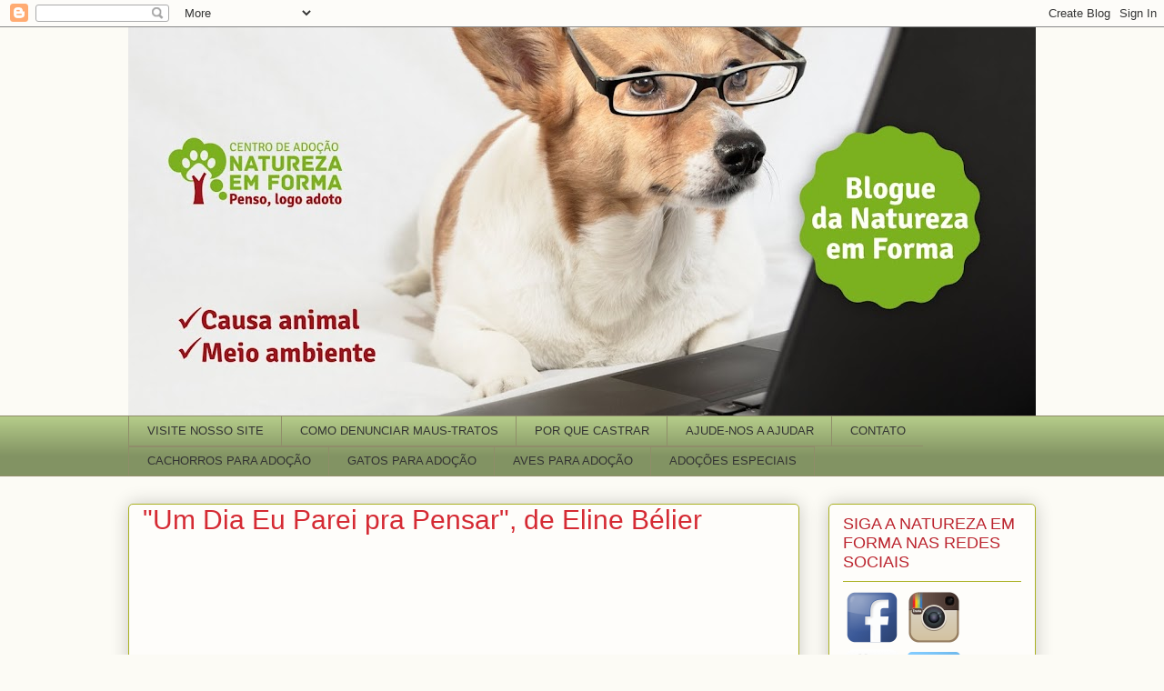

--- FILE ---
content_type: text/html; charset=UTF-8
request_url: http://centrodeadocao.blogspot.com/2017/05/um-dia-eu-parei-pra-pensar-de-eline.html
body_size: 15091
content:
<!DOCTYPE html>
<html class='v2' dir='ltr' lang='pt-BR'>
<head>
<link href='https://www.blogger.com/static/v1/widgets/4128112664-css_bundle_v2.css' rel='stylesheet' type='text/css'/>
<meta content='width=1100' name='viewport'/>
<meta content='text/html; charset=UTF-8' http-equiv='Content-Type'/>
<meta content='blogger' name='generator'/>
<link href='http://centrodeadocao.blogspot.com/favicon.ico' rel='icon' type='image/x-icon'/>
<link href='http://centrodeadocao.blogspot.com/2017/05/um-dia-eu-parei-pra-pensar-de-eline.html' rel='canonical'/>
<link rel="alternate" type="application/atom+xml" title="BLOGUE DA NATUREZA EM FORMA - Atom" href="http://centrodeadocao.blogspot.com/feeds/posts/default" />
<link rel="alternate" type="application/rss+xml" title="BLOGUE DA NATUREZA EM FORMA - RSS" href="http://centrodeadocao.blogspot.com/feeds/posts/default?alt=rss" />
<link rel="service.post" type="application/atom+xml" title="BLOGUE DA NATUREZA EM FORMA - Atom" href="https://www.blogger.com/feeds/6775254530260310383/posts/default" />

<link rel="alternate" type="application/atom+xml" title="BLOGUE DA NATUREZA EM FORMA - Atom" href="http://centrodeadocao.blogspot.com/feeds/8464583811300393169/comments/default" />
<!--Can't find substitution for tag [blog.ieCssRetrofitLinks]-->
<link href='https://i.ytimg.com/vi/WGecHNL-ZEg/0.jpg' rel='image_src'/>
<meta content='http://centrodeadocao.blogspot.com/2017/05/um-dia-eu-parei-pra-pensar-de-eline.html' property='og:url'/>
<meta content='&quot;Um Dia Eu Parei pra Pensar&quot;, de Eline Bélier' property='og:title'/>
<meta content='     Música, interpretação e roteiro: Eline Bélier   Letra: Eline Bélier, Samuel Sarmento e Nirvana Surya   Animação: Leandro Franco        ...' property='og:description'/>
<meta content='https://lh3.googleusercontent.com/blogger_img_proxy/AEn0k_uwojFqHP0yGCpPiQrLKmZ4ozUktAbzhhNLGf48T-6TBdvSJ2ilEIdcpu8uqxDq7ROYpz-AUZdEwuGCY3pORNHX1tpFNxDyD3aVvo4=w1200-h630-n-k-no-nu' property='og:image'/>
<title>BLOGUE DA NATUREZA EM FORMA: "Um Dia Eu Parei pra Pensar", de Eline Bélier</title>
<style id='page-skin-1' type='text/css'><!--
/*
-----------------------------------------------
Blogger Template Style
Name:     Awesome Inc.
Designer: Tina Chen
URL:      tinachen.org
----------------------------------------------- */
/* Content
----------------------------------------------- */
body {
font: normal normal 16px Arial, Tahoma, Helvetica, FreeSans, sans-serif;
color: #4f5f35;
background: #fcfbf5 none repeat scroll top left;
}
html body .content-outer {
min-width: 0;
max-width: 100%;
width: 100%;
}
a:link {
text-decoration: none;
color: #d52a33;
}
a:visited {
text-decoration: none;
color: #7d181e;
}
a:hover {
text-decoration: underline;
color: #d52a33;
}
.body-fauxcolumn-outer .cap-top {
position: absolute;
z-index: 1;
height: 276px;
width: 100%;
background: transparent none repeat-x scroll top left;
_background-image: none;
}
/* Columns
----------------------------------------------- */
.content-inner {
padding: 0;
}
.header-inner .section {
margin: 0 16px;
}
.tabs-inner .section {
margin: 0 16px;
}
.main-inner {
padding-top: 30px;
}
.main-inner .column-center-inner,
.main-inner .column-left-inner,
.main-inner .column-right-inner {
padding: 0 5px;
}
*+html body .main-inner .column-center-inner {
margin-top: -30px;
}
#layout .main-inner .column-center-inner {
margin-top: 0;
}
/* Header
----------------------------------------------- */
.header-outer {
margin: 0 0 0 0;
background: transparent none repeat scroll 0 0;
}
.Header h1 {
font: normal bold 70px Verdana, Geneva, sans-serif;
color: #191919;
text-shadow: 0 0 -1px #000000;
}
.Header h1 a {
color: #191919;
}
.Header .description {
font: normal normal 20px Georgia, Utopia, 'Palatino Linotype', Palatino, serif;
color: #908d6a;
}
.header-inner .Header .titlewrapper,
.header-inner .Header .descriptionwrapper {
padding-left: 0;
padding-right: 0;
margin-bottom: 0;
}
.header-inner .Header .titlewrapper {
padding-top: 22px;
}
/* Tabs
----------------------------------------------- */
.tabs-outer {
overflow: hidden;
position: relative;
background: #b3ca88 url(//www.blogblog.com/1kt/awesomeinc/tabs_gradient_light.png) repeat scroll 0 0;
}
#layout .tabs-outer {
overflow: visible;
}
.tabs-cap-top, .tabs-cap-bottom {
position: absolute;
width: 100%;
border-top: 1px solid #908d6a;
}
.tabs-cap-bottom {
bottom: 0;
}
.tabs-inner .widget li a {
display: inline-block;
margin: 0;
padding: .6em 1.5em;
font: normal normal 13px Arial, Tahoma, Helvetica, FreeSans, sans-serif;
color: #333333;
border-top: 1px solid #908d6a;
border-bottom: 1px solid #908d6a;
border-left: 1px solid #908d6a;
height: 16px;
line-height: 16px;
}
.tabs-inner .widget li:last-child a {
border-right: 1px solid #908d6a;
}
.tabs-inner .widget li.selected a, .tabs-inner .widget li a:hover {
background: #63704b url(//www.blogblog.com/1kt/awesomeinc/tabs_gradient_light.png) repeat-x scroll 0 -100px;
color: #ffffff;
}
/* Headings
----------------------------------------------- */
h2 {
font: normal normal 18px Impact, sans-serif;
color: #bb232d;
}
/* Widgets
----------------------------------------------- */
.main-inner .section {
margin: 0 27px;
padding: 0;
}
.main-inner .column-left-outer,
.main-inner .column-right-outer {
margin-top: 0;
}
#layout .main-inner .column-left-outer,
#layout .main-inner .column-right-outer {
margin-top: 0;
}
.main-inner .column-left-inner,
.main-inner .column-right-inner {
background: transparent none repeat 0 0;
-moz-box-shadow: 0 0 0 rgba(0, 0, 0, .2);
-webkit-box-shadow: 0 0 0 rgba(0, 0, 0, .2);
-goog-ms-box-shadow: 0 0 0 rgba(0, 0, 0, .2);
box-shadow: 0 0 0 rgba(0, 0, 0, .2);
-moz-border-radius: 5px;
-webkit-border-radius: 5px;
-goog-ms-border-radius: 5px;
border-radius: 5px;
}
#layout .main-inner .column-left-inner,
#layout .main-inner .column-right-inner {
margin-top: 0;
}
.sidebar .widget {
font: normal normal 14px Arial, Tahoma, Helvetica, FreeSans, sans-serif;
color: #4f5f35;
}
.sidebar .widget a:link {
color: #d52a33;
}
.sidebar .widget a:visited {
color: #7d181e;
}
.sidebar .widget a:hover {
color: #d52a33;
}
.sidebar .widget h2 {
text-shadow: 0 0 -1px #000000;
}
.main-inner .widget {
background-color: #fefdfa;
border: 1px solid #aab123;
padding: 0 15px 15px;
margin: 20px -16px;
-moz-box-shadow: 0 0 20px rgba(0, 0, 0, .2);
-webkit-box-shadow: 0 0 20px rgba(0, 0, 0, .2);
-goog-ms-box-shadow: 0 0 20px rgba(0, 0, 0, .2);
box-shadow: 0 0 20px rgba(0, 0, 0, .2);
-moz-border-radius: 5px;
-webkit-border-radius: 5px;
-goog-ms-border-radius: 5px;
border-radius: 5px;
}
.main-inner .widget h2 {
margin: 0 -0;
padding: .6em 0 .5em;
border-bottom: 1px solid transparent;
}
.footer-inner .widget h2 {
padding: 0 0 .4em;
border-bottom: 1px solid transparent;
}
.main-inner .widget h2 + div, .footer-inner .widget h2 + div {
border-top: 1px solid #aab123;
padding-top: 8px;
}
.main-inner .widget .widget-content {
margin: 0 -0;
padding: 7px 0 0;
}
.main-inner .widget ul, .main-inner .widget #ArchiveList ul.flat {
margin: -8px -15px 0;
padding: 0;
list-style: none;
}
.main-inner .widget #ArchiveList {
margin: -8px 0 0;
}
.main-inner .widget ul li, .main-inner .widget #ArchiveList ul.flat li {
padding: .5em 15px;
text-indent: 0;
color: #666666;
border-top: 0 solid #aab123;
border-bottom: 1px solid transparent;
}
.main-inner .widget #ArchiveList ul li {
padding-top: .25em;
padding-bottom: .25em;
}
.main-inner .widget ul li:first-child, .main-inner .widget #ArchiveList ul.flat li:first-child {
border-top: none;
}
.main-inner .widget ul li:last-child, .main-inner .widget #ArchiveList ul.flat li:last-child {
border-bottom: none;
}
.post-body {
position: relative;
}
.main-inner .widget .post-body ul {
padding: 0 2.5em;
margin: .5em 0;
list-style: disc;
}
.main-inner .widget .post-body ul li {
padding: 0.25em 0;
margin-bottom: .25em;
color: #4f5f35;
border: none;
}
.footer-inner .widget ul {
padding: 0;
list-style: none;
}
.widget .zippy {
color: #666666;
}
/* Posts
----------------------------------------------- */
body .main-inner .Blog {
padding: 0;
margin-bottom: 1em;
background-color: transparent;
border: none;
-moz-box-shadow: 0 0 0 rgba(0, 0, 0, 0);
-webkit-box-shadow: 0 0 0 rgba(0, 0, 0, 0);
-goog-ms-box-shadow: 0 0 0 rgba(0, 0, 0, 0);
box-shadow: 0 0 0 rgba(0, 0, 0, 0);
}
.main-inner .section:last-child .Blog:last-child {
padding: 0;
margin-bottom: 1em;
}
.main-inner .widget h2.date-header {
margin: 0 -15px 1px;
padding: 0 0 0 0;
font: normal normal 13px Arial, Tahoma, Helvetica, FreeSans, sans-serif;
color: #908d6a;
background: transparent none no-repeat scroll top left;
border-top: 0 solid #aab123;
border-bottom: 1px solid transparent;
-moz-border-radius-topleft: 0;
-moz-border-radius-topright: 0;
-webkit-border-top-left-radius: 0;
-webkit-border-top-right-radius: 0;
border-top-left-radius: 0;
border-top-right-radius: 0;
position: static;
bottom: 100%;
right: 15px;
text-shadow: 0 0 -1px #000000;
}
.main-inner .widget h2.date-header span {
font: normal normal 13px Arial, Tahoma, Helvetica, FreeSans, sans-serif;
display: block;
padding: .5em 15px;
border-left: 0 solid #aab123;
border-right: 0 solid #aab123;
}
.date-outer {
position: relative;
margin: 30px 0 20px;
padding: 0 15px;
background-color: #fefdfa;
border: 1px solid #aab123;
-moz-box-shadow: 0 0 20px rgba(0, 0, 0, .2);
-webkit-box-shadow: 0 0 20px rgba(0, 0, 0, .2);
-goog-ms-box-shadow: 0 0 20px rgba(0, 0, 0, .2);
box-shadow: 0 0 20px rgba(0, 0, 0, .2);
-moz-border-radius: 5px;
-webkit-border-radius: 5px;
-goog-ms-border-radius: 5px;
border-radius: 5px;
}
.date-outer:first-child {
margin-top: 0;
}
.date-outer:last-child {
margin-bottom: 20px;
-moz-border-radius-bottomleft: 5px;
-moz-border-radius-bottomright: 5px;
-webkit-border-bottom-left-radius: 5px;
-webkit-border-bottom-right-radius: 5px;
-goog-ms-border-bottom-left-radius: 5px;
-goog-ms-border-bottom-right-radius: 5px;
border-bottom-left-radius: 5px;
border-bottom-right-radius: 5px;
}
.date-posts {
margin: 0 -0;
padding: 0 0;
clear: both;
}
.post-outer, .inline-ad {
border-top: 1px solid #aab123;
margin: 0 -0;
padding: 15px 0;
}
.post-outer {
padding-bottom: 10px;
}
.post-outer:first-child {
padding-top: 0;
border-top: none;
}
.post-outer:last-child, .inline-ad:last-child {
border-bottom: none;
}
.post-body {
position: relative;
}
.post-body img {
padding: 8px;
background: transparent;
border: 1px solid #8bb23f;
-moz-box-shadow: 0 0 20px rgba(0, 0, 0, .2);
-webkit-box-shadow: 0 0 20px rgba(0, 0, 0, .2);
box-shadow: 0 0 20px rgba(0, 0, 0, .2);
-moz-border-radius: 5px;
-webkit-border-radius: 5px;
border-radius: 5px;
}
h3.post-title, h4 {
font: normal normal 30px Impact, sans-serif;
color: #d52a33;
}
h3.post-title a {
font: normal normal 30px Impact, sans-serif;
color: #d52a33;
}
h3.post-title a:hover {
color: #d52a33;
text-decoration: underline;
}
.post-header {
margin: 0 0 1em;
}
.post-body {
line-height: 1.4;
}
.post-outer h2 {
color: #4f5f35;
}
.post-footer {
margin: 1.5em 0 0;
}
#blog-pager {
padding: 15px;
font-size: 120%;
background-color: #fefdfa;
border: 1px solid #aab123;
-moz-box-shadow: 0 0 20px rgba(0, 0, 0, .2);
-webkit-box-shadow: 0 0 20px rgba(0, 0, 0, .2);
-goog-ms-box-shadow: 0 0 20px rgba(0, 0, 0, .2);
box-shadow: 0 0 20px rgba(0, 0, 0, .2);
-moz-border-radius: 5px;
-webkit-border-radius: 5px;
-goog-ms-border-radius: 5px;
border-radius: 5px;
-moz-border-radius-topleft: 5px;
-moz-border-radius-topright: 5px;
-webkit-border-top-left-radius: 5px;
-webkit-border-top-right-radius: 5px;
-goog-ms-border-top-left-radius: 5px;
-goog-ms-border-top-right-radius: 5px;
border-top-left-radius: 5px;
border-top-right-radius-topright: 5px;
margin-top: 1em;
}
.blog-feeds, .post-feeds {
margin: 1em 0;
text-align: center;
color: #4f5f35;
}
.blog-feeds a, .post-feeds a {
color: #d52a33;
}
.blog-feeds a:visited, .post-feeds a:visited {
color: #7d181e;
}
.blog-feeds a:hover, .post-feeds a:hover {
color: #d52a33;
}
.post-outer .comments {
margin-top: 2em;
}
/* Comments
----------------------------------------------- */
.comments .comments-content .icon.blog-author {
background-repeat: no-repeat;
background-image: url([data-uri]);
}
.comments .comments-content .loadmore a {
border-top: 1px solid #908d6a;
border-bottom: 1px solid #908d6a;
}
.comments .continue {
border-top: 2px solid #908d6a;
}
/* Footer
----------------------------------------------- */
.footer-outer {
margin: -20px 0 -1px;
padding: 20px 0 0;
color: #4f5f35;
overflow: hidden;
}
.footer-fauxborder-left {
border-top: 1px solid #aab123;
background: #fefdfa none repeat scroll 0 0;
-moz-box-shadow: 0 0 20px rgba(0, 0, 0, .2);
-webkit-box-shadow: 0 0 20px rgba(0, 0, 0, .2);
-goog-ms-box-shadow: 0 0 20px rgba(0, 0, 0, .2);
box-shadow: 0 0 20px rgba(0, 0, 0, .2);
margin: 0 -20px;
}
/* Mobile
----------------------------------------------- */
body.mobile {
background-size: auto;
}
.mobile .body-fauxcolumn-outer {
background: transparent none repeat scroll top left;
}
*+html body.mobile .main-inner .column-center-inner {
margin-top: 0;
}
.mobile .main-inner .widget {
padding: 0 0 15px;
}
.mobile .main-inner .widget h2 + div,
.mobile .footer-inner .widget h2 + div {
border-top: none;
padding-top: 0;
}
.mobile .footer-inner .widget h2 {
padding: 0.5em 0;
border-bottom: none;
}
.mobile .main-inner .widget .widget-content {
margin: 0;
padding: 7px 0 0;
}
.mobile .main-inner .widget ul,
.mobile .main-inner .widget #ArchiveList ul.flat {
margin: 0 -15px 0;
}
.mobile .main-inner .widget h2.date-header {
right: 0;
}
.mobile .date-header span {
padding: 0.4em 0;
}
.mobile .date-outer:first-child {
margin-bottom: 0;
border: 1px solid #aab123;
-moz-border-radius-topleft: 5px;
-moz-border-radius-topright: 5px;
-webkit-border-top-left-radius: 5px;
-webkit-border-top-right-radius: 5px;
-goog-ms-border-top-left-radius: 5px;
-goog-ms-border-top-right-radius: 5px;
border-top-left-radius: 5px;
border-top-right-radius: 5px;
}
.mobile .date-outer {
border-color: #aab123;
border-width: 0 1px 1px;
}
.mobile .date-outer:last-child {
margin-bottom: 0;
}
.mobile .main-inner {
padding: 0;
}
.mobile .header-inner .section {
margin: 0;
}
.mobile .post-outer, .mobile .inline-ad {
padding: 5px 0;
}
.mobile .tabs-inner .section {
margin: 0 10px;
}
.mobile .main-inner .widget h2 {
margin: 0;
padding: 0;
}
.mobile .main-inner .widget h2.date-header span {
padding: 0;
}
.mobile .main-inner .widget .widget-content {
margin: 0;
padding: 7px 0 0;
}
.mobile #blog-pager {
border: 1px solid transparent;
background: #fefdfa none repeat scroll 0 0;
}
.mobile .main-inner .column-left-inner,
.mobile .main-inner .column-right-inner {
background: transparent none repeat 0 0;
-moz-box-shadow: none;
-webkit-box-shadow: none;
-goog-ms-box-shadow: none;
box-shadow: none;
}
.mobile .date-posts {
margin: 0;
padding: 0;
}
.mobile .footer-fauxborder-left {
margin: 0;
border-top: inherit;
}
.mobile .main-inner .section:last-child .Blog:last-child {
margin-bottom: 0;
}
.mobile-index-contents {
color: #4f5f35;
}
.mobile .mobile-link-button {
background: #d52a33 url(//www.blogblog.com/1kt/awesomeinc/tabs_gradient_light.png) repeat scroll 0 0;
}
.mobile-link-button a:link, .mobile-link-button a:visited {
color: #ffffff;
}
.mobile .tabs-inner .PageList .widget-content {
background: transparent;
border-top: 1px solid;
border-color: #908d6a;
color: #333333;
}
.mobile .tabs-inner .PageList .widget-content .pagelist-arrow {
border-left: 1px solid #908d6a;
}

--></style>
<style id='template-skin-1' type='text/css'><!--
body {
min-width: 1030px;
}
.content-outer, .content-fauxcolumn-outer, .region-inner {
min-width: 1030px;
max-width: 1030px;
_width: 1030px;
}
.main-inner .columns {
padding-left: 0px;
padding-right: 260px;
}
.main-inner .fauxcolumn-center-outer {
left: 0px;
right: 260px;
/* IE6 does not respect left and right together */
_width: expression(this.parentNode.offsetWidth -
parseInt("0px") -
parseInt("260px") + 'px');
}
.main-inner .fauxcolumn-left-outer {
width: 0px;
}
.main-inner .fauxcolumn-right-outer {
width: 260px;
}
.main-inner .column-left-outer {
width: 0px;
right: 100%;
margin-left: -0px;
}
.main-inner .column-right-outer {
width: 260px;
margin-right: -260px;
}
#layout {
min-width: 0;
}
#layout .content-outer {
min-width: 0;
width: 800px;
}
#layout .region-inner {
min-width: 0;
width: auto;
}
body#layout div.add_widget {
padding: 8px;
}
body#layout div.add_widget a {
margin-left: 32px;
}
--></style>
<link href='https://www.blogger.com/dyn-css/authorization.css?targetBlogID=6775254530260310383&amp;zx=70fda4ff-f46a-4f79-8bb4-0da4a1577b98' media='none' onload='if(media!=&#39;all&#39;)media=&#39;all&#39;' rel='stylesheet'/><noscript><link href='https://www.blogger.com/dyn-css/authorization.css?targetBlogID=6775254530260310383&amp;zx=70fda4ff-f46a-4f79-8bb4-0da4a1577b98' rel='stylesheet'/></noscript>
<meta name='google-adsense-platform-account' content='ca-host-pub-1556223355139109'/>
<meta name='google-adsense-platform-domain' content='blogspot.com'/>

</head>
<body class='loading variant-renewable'>
<div class='navbar section' id='navbar' name='Navbar'><div class='widget Navbar' data-version='1' id='Navbar1'><script type="text/javascript">
    function setAttributeOnload(object, attribute, val) {
      if(window.addEventListener) {
        window.addEventListener('load',
          function(){ object[attribute] = val; }, false);
      } else {
        window.attachEvent('onload', function(){ object[attribute] = val; });
      }
    }
  </script>
<div id="navbar-iframe-container"></div>
<script type="text/javascript" src="https://apis.google.com/js/platform.js"></script>
<script type="text/javascript">
      gapi.load("gapi.iframes:gapi.iframes.style.bubble", function() {
        if (gapi.iframes && gapi.iframes.getContext) {
          gapi.iframes.getContext().openChild({
              url: 'https://www.blogger.com/navbar/6775254530260310383?po\x3d8464583811300393169\x26origin\x3dhttp://centrodeadocao.blogspot.com',
              where: document.getElementById("navbar-iframe-container"),
              id: "navbar-iframe"
          });
        }
      });
    </script><script type="text/javascript">
(function() {
var script = document.createElement('script');
script.type = 'text/javascript';
script.src = '//pagead2.googlesyndication.com/pagead/js/google_top_exp.js';
var head = document.getElementsByTagName('head')[0];
if (head) {
head.appendChild(script);
}})();
</script>
</div></div>
<div class='body-fauxcolumns'>
<div class='fauxcolumn-outer body-fauxcolumn-outer'>
<div class='cap-top'>
<div class='cap-left'></div>
<div class='cap-right'></div>
</div>
<div class='fauxborder-left'>
<div class='fauxborder-right'></div>
<div class='fauxcolumn-inner'>
</div>
</div>
<div class='cap-bottom'>
<div class='cap-left'></div>
<div class='cap-right'></div>
</div>
</div>
</div>
<div class='content'>
<div class='content-fauxcolumns'>
<div class='fauxcolumn-outer content-fauxcolumn-outer'>
<div class='cap-top'>
<div class='cap-left'></div>
<div class='cap-right'></div>
</div>
<div class='fauxborder-left'>
<div class='fauxborder-right'></div>
<div class='fauxcolumn-inner'>
</div>
</div>
<div class='cap-bottom'>
<div class='cap-left'></div>
<div class='cap-right'></div>
</div>
</div>
</div>
<div class='content-outer'>
<div class='content-cap-top cap-top'>
<div class='cap-left'></div>
<div class='cap-right'></div>
</div>
<div class='fauxborder-left content-fauxborder-left'>
<div class='fauxborder-right content-fauxborder-right'></div>
<div class='content-inner'>
<header>
<div class='header-outer'>
<div class='header-cap-top cap-top'>
<div class='cap-left'></div>
<div class='cap-right'></div>
</div>
<div class='fauxborder-left header-fauxborder-left'>
<div class='fauxborder-right header-fauxborder-right'></div>
<div class='region-inner header-inner'>
<div class='header section' id='header' name='Cabeçalho'><div class='widget Header' data-version='1' id='Header1'>
<div id='header-inner'>
<a href='http://centrodeadocao.blogspot.com/' style='display: block'>
<img alt='BLOGUE DA NATUREZA EM FORMA' height='427px; ' id='Header1_headerimg' src='https://blogger.googleusercontent.com/img/b/R29vZ2xl/AVvXsEj-Jk5TSnX2iJtHqqLnjqqPj1qClFZwjAbupZxA0toePHZuaBX6EEPqFRLbptZbwvni3TdMV6AQKjhcvuxoj6u-YUSDLS9V2phTt8Ed1W9PobbYT4-dASFVhHz1wFxaFu_qXRItz0jPU9s/s998/BANNER-BLOG+%25281%2529.jpg' style='display: block' width='998px; '/>
</a>
</div>
</div></div>
</div>
</div>
<div class='header-cap-bottom cap-bottom'>
<div class='cap-left'></div>
<div class='cap-right'></div>
</div>
</div>
</header>
<div class='tabs-outer'>
<div class='tabs-cap-top cap-top'>
<div class='cap-left'></div>
<div class='cap-right'></div>
</div>
<div class='fauxborder-left tabs-fauxborder-left'>
<div class='fauxborder-right tabs-fauxborder-right'></div>
<div class='region-inner tabs-inner'>
<div class='tabs section' id='crosscol' name='Entre colunas'><div class='widget LinkList' data-version='1' id='LinkList1'>
<div class='widget-content'>
<ul>
<li><a href='http://www.naturezaemforma.org.br/'>VISITE NOSSO SITE</a></li>
<li><a href='http://naturezaemforma.org.br/dicas-e-orientacoes/maus-tratos/'>COMO DENUNCIAR MAUS-TRATOS</a></li>
<li><a href='http://naturezaemforma.org.br/dicas-e-orientacoes/castracao-por-que/'>POR QUE CASTRAR</a></li>
<li><a href='http://naturezaemforma.org.br/como-ajudar/'>AJUDE-NOS A AJUDAR</a></li>
<li><a href='http://naturezaemforma.org.br/contato/'>CONTATO</a></li>
<li><a href='http://naturezaemforma.org.br/animais-para-adocao/'>CACHORROS PARA ADOÇÃO</a></li>
<li><a href='http://naturezaemforma.org.br/gatos-e-gatas-para-adocao-2/'>GATOS PARA ADOÇÃO</a></li>
<li><a href='http://naturezaemforma.org.br/aves-para-adocao/'>AVES PARA ADOÇÃO</a></li>
<li><a href='http://naturezaemforma.org.br/adocoes-especiais-felinos-com-felv/'>ADOÇÕES ESPECIAIS</a></li>
</ul>
<div class='clear'></div>
</div>
</div></div>
<div class='tabs no-items section' id='crosscol-overflow' name='Cross-Column 2'></div>
</div>
</div>
<div class='tabs-cap-bottom cap-bottom'>
<div class='cap-left'></div>
<div class='cap-right'></div>
</div>
</div>
<div class='main-outer'>
<div class='main-cap-top cap-top'>
<div class='cap-left'></div>
<div class='cap-right'></div>
</div>
<div class='fauxborder-left main-fauxborder-left'>
<div class='fauxborder-right main-fauxborder-right'></div>
<div class='region-inner main-inner'>
<div class='columns fauxcolumns'>
<div class='fauxcolumn-outer fauxcolumn-center-outer'>
<div class='cap-top'>
<div class='cap-left'></div>
<div class='cap-right'></div>
</div>
<div class='fauxborder-left'>
<div class='fauxborder-right'></div>
<div class='fauxcolumn-inner'>
</div>
</div>
<div class='cap-bottom'>
<div class='cap-left'></div>
<div class='cap-right'></div>
</div>
</div>
<div class='fauxcolumn-outer fauxcolumn-left-outer'>
<div class='cap-top'>
<div class='cap-left'></div>
<div class='cap-right'></div>
</div>
<div class='fauxborder-left'>
<div class='fauxborder-right'></div>
<div class='fauxcolumn-inner'>
</div>
</div>
<div class='cap-bottom'>
<div class='cap-left'></div>
<div class='cap-right'></div>
</div>
</div>
<div class='fauxcolumn-outer fauxcolumn-right-outer'>
<div class='cap-top'>
<div class='cap-left'></div>
<div class='cap-right'></div>
</div>
<div class='fauxborder-left'>
<div class='fauxborder-right'></div>
<div class='fauxcolumn-inner'>
</div>
</div>
<div class='cap-bottom'>
<div class='cap-left'></div>
<div class='cap-right'></div>
</div>
</div>
<!-- corrects IE6 width calculation -->
<div class='columns-inner'>
<div class='column-center-outer'>
<div class='column-center-inner'>
<div class='main section' id='main' name='Principal'><div class='widget Blog' data-version='1' id='Blog1'>
<div class='blog-posts hfeed'>

          <div class="date-outer">
        

          <div class="date-posts">
        
<div class='post-outer'>
<div class='post hentry uncustomized-post-template' itemprop='blogPost' itemscope='itemscope' itemtype='http://schema.org/BlogPosting'>
<meta content='https://i.ytimg.com/vi/WGecHNL-ZEg/0.jpg' itemprop='image_url'/>
<meta content='6775254530260310383' itemprop='blogId'/>
<meta content='8464583811300393169' itemprop='postId'/>
<a name='8464583811300393169'></a>
<h3 class='post-title entry-title' itemprop='name'>
"Um Dia Eu Parei pra Pensar", de Eline Bélier
</h3>
<div class='post-header'>
<div class='post-header-line-1'></div>
</div>
<div class='post-body entry-content' id='post-body-8464583811300393169' itemprop='description articleBody'>
<div class="separator" style="clear: both; text-align: center;">
<iframe width="320" height="266" class="YOUTUBE-iframe-video" data-thumbnail-src="https://i.ytimg.com/vi/WGecHNL-ZEg/0.jpg" src="https://www.youtube.com/embed/WGecHNL-ZEg?feature=player_embedded" frameborder="0" allowfullscreen></iframe></div>
<div style="text-align: justify;">
<span style="font-family: inherit; font-size: large;"><br /></span></div>
<div style="text-align: justify;">
<span style="font-family: inherit; font-size: large;">Música, interpretação e roteiro: <b><a href="https://www.facebook.com/elinebelier" target="_blank"><span style="color: blue;">Eline Bélier</span></a></b></span></div>
<span style="font-size: large;"><div style="font-family: inherit; text-align: justify;">
<span style="font-family: inherit;">Letra: Eline Bélier, Samuel Sarmento e Nirvana Surya</span></div>
<div style="font-family: inherit; text-align: justify;">
<span style="font-family: inherit;">Animação: Leandro Franco&nbsp;</span></div>
<span style="font-family: inherit;"><div style="text-align: justify;">
<br /></div>
</span></span><div style="text-align: justify;">
<span style="font-family: inherit; font-size: large;"><br /></span></div>
<div style="text-align: justify;">
<span style="font-family: inherit; font-size: large;">Um dia eu parei pra pensar</span></div>
<span style="font-size: large;"><div style="font-family: inherit; text-align: justify;">
<span style="font-family: inherit;">Tem muita coisa errada no ar</span></div>
<div style="font-family: inherit; text-align: justify;">
<span style="font-family: inherit;">O que é que me dão pra comer?</span></div>
<div style="font-family: inherit; text-align: justify;">
<span style="font-family: inherit;">Pra que tanto sangue em nosso viver?</span></div>
<div style="text-align: justify;">
<br /></div>
<span style="font-family: inherit;"><div style="text-align: justify;">
<span style="font-family: inherit;">Fizeram a gente acreditar</span></div>
</span><span style="font-family: inherit;"><div style="text-align: justify;">
<span style="font-family: inherit;">Que o homem pode tudo usurpar</span></div>
</span><span style="font-family: inherit;"><div style="text-align: justify;">
<span style="font-family: inherit;">Que a vida só a "nós" se refere</span></div>
</span><span style="font-family: inherit;"><div style="text-align: justify;">
<span style="font-family: inherit;">E nesse "nós" só cabem humanos</span></div>
</span><div style="text-align: justify;">
<br /></div>
<span style="font-family: inherit;"><div style="text-align: justify;">
<span style="font-family: inherit;">Será que os bichos são "produtos" nascidos</span></div>
</span><span style="font-family: inherit;"><div style="text-align: justify;">
<span style="font-family: inherit;">Apenas para serem trazidos</span></div>
</span><span style="font-family: inherit;"><div style="text-align: justify;">
<span style="font-family: inherit;">Aos magarefes para serem abatidos</span></div>
</span><span style="font-family: inherit;"><div style="text-align: justify;">
<span style="font-family: inherit;">Para suprir nossos gostos pervertidos</span></div>
</span><div style="text-align: justify;">
<br /></div>
<span style="font-family: inherit;"><div style="text-align: justify;">
<span style="font-family: inherit;">A carne, a tripa, o couro e o leite</span></div>
</span><span style="font-family: inherit;"><div style="text-align: justify;">
<span style="font-family: inherit;">Cadeia de pavoroso deleite</span></div>
</span><span style="font-family: inherit;"><div style="text-align: justify;">
<span style="font-family: inherit;">A morte serve mesmo de enfeite</span></div>
</span><span style="font-family: inherit;"><div style="text-align: justify;">
<span style="font-family: inherit;">E o sangue do inocente jorrando sem parar</span></div>
</span><div style="text-align: justify;">
<br /></div>
<span style="font-family: inherit;"><div style="text-align: justify;">
<span style="font-family: inherit;">Refrão</span></div>
<div style="text-align: justify;">
<span style="font-family: inherit;"><br /></span></div>
</span><span style="font-family: inherit;"><div style="text-align: justify;">
<span style="font-family: inherit;">Somos racionais, feitos pra pensar</span></div>
</span><span style="font-family: inherit;"><div style="text-align: justify;">
<span style="font-family: inherit;">E quem pensa ama, escolhe não matar</span></div>
</span><span style="font-family: inherit;"><div style="text-align: justify;">
<span style="font-family: inherit;">Os animais merecem o seu amor também</span></div>
</span><span style="font-family: inherit;"><div style="text-align: justify;">
<span style="font-family: inherit;">Ame plenamente, sem excluir ninguém</span></div>
</span><div style="text-align: justify;">
<br /></div>
<span style="font-family: inherit;"><div style="text-align: justify;">
<span style="font-family: inherit;">Alguém então me disse uma vez</span></div>
</span><span style="font-family: inherit;"><div style="text-align: justify;">
<span style="font-family: inherit;">"Mas não sou eu quem mata a rês</span></div>
</span><span style="font-family: inherit;"><div style="text-align: justify;">
<span style="font-family: inherit;">Eu sou apenas um freguês</span></div>
</span><span style="font-family: inherit;"><div style="text-align: justify;">
<span style="font-family: inherit;">Não tenho coragem, não sei quem fez"</span></div>
</span><div style="text-align: justify;">
<br /></div>
<span style="font-family: inherit;"><div style="text-align: justify;">
<span style="font-family: inherit;">Quem fala assim não percebe, não vê</span></div>
</span><span style="font-family: inherit;"><div style="text-align: justify;">
<span style="font-family: inherit;">Que passou procuração pra alguém fazer</span></div>
</span><span style="font-family: inherit;"><div style="text-align: justify;">
<span style="font-family: inherit;">O que ele mesmo sabe ser crime</span></div>
</span><span style="font-family: inherit;"><div style="text-align: justify;">
<span style="font-family: inherit;">Mandou matar pra comer</span></div>
</span><div style="text-align: justify;">
<br /></div>
<span style="font-family: inherit;"><div style="text-align: justify;">
<span style="font-family: inherit;">Enquanto não quebrarmos a corrente</span></div>
</span><span style="font-family: inherit;"><div style="text-align: justify;">
<span style="font-family: inherit;">Não há bela paisagem à frente</span></div>
</span><span style="font-family: inherit;"><div style="text-align: justify;">
<span style="font-family: inherit;">A vida que criamos desmente</span></div>
</span><span style="font-family: inherit;"><div style="text-align: justify;">
<span style="font-family: inherit;">O que nos incutem na mente</span></div>
</span><div style="text-align: justify;">
<br /></div>
<span style="font-family: inherit;"><div style="text-align: justify;">
<span style="font-family: inherit;">Refrão</span></div>
</span><div style="text-align: justify;">
<br /></div>
<span style="font-family: inherit;"><div style="text-align: justify;">
<span style="font-family: inherit;">Há tanta vida nos campos, sementes</span></div>
</span><span style="font-family: inherit;"><div style="text-align: justify;">
<span style="font-family: inherit;">Que darão frutos surpreendentes</span></div>
</span><span style="font-family: inherit;"><div style="text-align: justify;">
<span style="font-family: inherit;">De amor a todos os semoventes</span></div>
</span><span style="font-family: inherit;"><div style="text-align: justify;">
<span style="font-family: inherit;">Os bichos são seres sencientes</span></div>
</span><div style="text-align: justify;">
<br /></div>
<span style="font-family: inherit;"><div style="text-align: justify;">
<span style="font-family: inherit;">A vida é energia, uma só</span></div>
</span><span style="font-family: inherit;"><div style="text-align: justify;">
<span style="font-family: inherit;">Não deixe a sua luz se apagar</span></div>
</span><span style="font-family: inherit;"><div style="text-align: justify;">
<span style="font-family: inherit;">Se você diz que ama e tem dó</span></div>
</span><span style="font-family: inherit;"><div style="text-align: justify;">
<span style="font-family: inherit;">Precisa do que mais pra mudar?</span></div>
</span><div style="text-align: justify;">
<br /></div>
<div style="text-align: justify;">
<span style="font-family: inherit;">Refrão</span></div>
</span>
<div style='clear: both;'></div>
</div>
<div class='post-footer'>
<div class='post-footer-line post-footer-line-1'>
<span class='post-author vcard'>
</span>
<span class='post-timestamp'>
</span>
<span class='post-comment-link'>
</span>
<span class='post-icons'>
</span>
<div class='post-share-buttons goog-inline-block'>
<a class='goog-inline-block share-button sb-email' href='https://www.blogger.com/share-post.g?blogID=6775254530260310383&postID=8464583811300393169&target=email' target='_blank' title='Enviar por e-mail'><span class='share-button-link-text'>Enviar por e-mail</span></a><a class='goog-inline-block share-button sb-blog' href='https://www.blogger.com/share-post.g?blogID=6775254530260310383&postID=8464583811300393169&target=blog' onclick='window.open(this.href, "_blank", "height=270,width=475"); return false;' target='_blank' title='Postar no blog!'><span class='share-button-link-text'>Postar no blog!</span></a><a class='goog-inline-block share-button sb-twitter' href='https://www.blogger.com/share-post.g?blogID=6775254530260310383&postID=8464583811300393169&target=twitter' target='_blank' title='Compartilhar no X'><span class='share-button-link-text'>Compartilhar no X</span></a><a class='goog-inline-block share-button sb-facebook' href='https://www.blogger.com/share-post.g?blogID=6775254530260310383&postID=8464583811300393169&target=facebook' onclick='window.open(this.href, "_blank", "height=430,width=640"); return false;' target='_blank' title='Compartilhar no Facebook'><span class='share-button-link-text'>Compartilhar no Facebook</span></a><a class='goog-inline-block share-button sb-pinterest' href='https://www.blogger.com/share-post.g?blogID=6775254530260310383&postID=8464583811300393169&target=pinterest' target='_blank' title='Compartilhar com o Pinterest'><span class='share-button-link-text'>Compartilhar com o Pinterest</span></a>
</div>
</div>
<div class='post-footer-line post-footer-line-2'>
<span class='post-labels'>
Marcadores:
<a href='http://centrodeadocao.blogspot.com/search/label/ativismo%20animal' rel='tag'>ativismo animal</a>,
<a href='http://centrodeadocao.blogspot.com/search/label/causa%20animal' rel='tag'>causa animal</a>,
<a href='http://centrodeadocao.blogspot.com/search/label/cultura' rel='tag'>cultura</a>,
<a href='http://centrodeadocao.blogspot.com/search/label/direitos%20dos%20animais' rel='tag'>direitos dos animais</a>,
<a href='http://centrodeadocao.blogspot.com/search/label/especismo' rel='tag'>especismo</a>,
<a href='http://centrodeadocao.blogspot.com/search/label/ind%C3%BAstria%20da%20carne' rel='tag'>indústria da carne</a>,
<a href='http://centrodeadocao.blogspot.com/search/label/ind%C3%BAstria%20do%20couro' rel='tag'>indústria do couro</a>,
<a href='http://centrodeadocao.blogspot.com/search/label/ind%C3%BAstria%20do%20leite' rel='tag'>indústria do leite</a>,
<a href='http://centrodeadocao.blogspot.com/search/label/maus-tratos' rel='tag'>maus-tratos</a>,
<a href='http://centrodeadocao.blogspot.com/search/label/veganismo' rel='tag'>veganismo</a>,
<a href='http://centrodeadocao.blogspot.com/search/label/veganismo%20na%20inf%C3%A2ncia' rel='tag'>veganismo na infância</a>,
<a href='http://centrodeadocao.blogspot.com/search/label/v%C3%ADdeos' rel='tag'>vídeos</a>
</span>
</div>
<div class='post-footer-line post-footer-line-3'>
<span class='post-location'>
</span>
</div>
</div>
</div>
<div class='comments' id='comments'>
<a name='comments'></a>
<h4>Nenhum comentário:</h4>
<div id='Blog1_comments-block-wrapper'>
<dl class='avatar-comment-indent' id='comments-block'>
</dl>
</div>
<p class='comment-footer'>
<div class='comment-form'>
<a name='comment-form'></a>
<h4 id='comment-post-message'>Postar um comentário</h4>
<p>
</p>
<a href='https://www.blogger.com/comment/frame/6775254530260310383?po=8464583811300393169&hl=pt-BR&saa=85391&origin=http://centrodeadocao.blogspot.com' id='comment-editor-src'></a>
<iframe allowtransparency='true' class='blogger-iframe-colorize blogger-comment-from-post' frameborder='0' height='410px' id='comment-editor' name='comment-editor' src='' width='100%'></iframe>
<script src='https://www.blogger.com/static/v1/jsbin/1345082660-comment_from_post_iframe.js' type='text/javascript'></script>
<script type='text/javascript'>
      BLOG_CMT_createIframe('https://www.blogger.com/rpc_relay.html');
    </script>
</div>
</p>
</div>
</div>

        </div></div>
      
</div>
<div class='blog-pager' id='blog-pager'>
<span id='blog-pager-newer-link'>
<a class='blog-pager-newer-link' href='http://centrodeadocao.blogspot.com/2017/05/com-atores-de-walking-dead-e-breaking.html' id='Blog1_blog-pager-newer-link' title='Postagem mais recente'>Postagem mais recente</a>
</span>
<span id='blog-pager-older-link'>
<a class='blog-pager-older-link' href='http://centrodeadocao.blogspot.com/2017/05/por-que-estamos-deixando-os-cachorros.html' id='Blog1_blog-pager-older-link' title='Postagem mais antiga'>Postagem mais antiga</a>
</span>
<a class='home-link' href='http://centrodeadocao.blogspot.com/'>Página inicial</a>
</div>
<div class='clear'></div>
<div class='post-feeds'>
<div class='feed-links'>
Assinar:
<a class='feed-link' href='http://centrodeadocao.blogspot.com/feeds/8464583811300393169/comments/default' target='_blank' type='application/atom+xml'>Postar comentários (Atom)</a>
</div>
</div>
</div></div>
</div>
</div>
<div class='column-left-outer'>
<div class='column-left-inner'>
<aside>
</aside>
</div>
</div>
<div class='column-right-outer'>
<div class='column-right-inner'>
<aside>
<div class='sidebar section' id='sidebar-right-1'><div class='widget HTML' data-version='1' id='HTML3'>
<h2 class='title'>SIGA A NATUREZA EM FORMA NAS REDES SOCIAIS</h2>
<div class='widget-content'>
<a href="https://www.facebook.com/centrodeadocao/"><img border="0" src="http://icons.iconarchive.com/icons/yootheme/social-bookmark/64/social-facebook-box-blue-icon.png" /></a>

<a href="https://www.instagram.com/naturezaemforma/"><img border="0" src="http://icons.iconarchive.com/icons/uiconstock/socialmedia/64/Instagram-icon.png" /></a>

<a href="https://www.youtube.com/channel/UC5dq100n8OcSgjgMgiNbQZA"><img border="0" src="http://icons.iconarchive.com/icons/marcus-roberto/google-play/64/YouTube-icon.png"/></a>

<a href="https://twitter.com/naturezaemforma"><img border="0" src="http://icons.iconarchive.com/icons/limav/flat-gradient-social/64/Twitter-icon.png" /></a>
</div>
<div class='clear'></div>
</div><div class='widget Followers' data-version='1' id='Followers1'>
<h2 class='title'>SIGA NOSSO BLOGUE</h2>
<div class='widget-content'>
<div id='Followers1-wrapper'>
<div style='margin-right:2px;'>
<div><script type="text/javascript" src="https://apis.google.com/js/platform.js"></script>
<div id="followers-iframe-container"></div>
<script type="text/javascript">
    window.followersIframe = null;
    function followersIframeOpen(url) {
      gapi.load("gapi.iframes", function() {
        if (gapi.iframes && gapi.iframes.getContext) {
          window.followersIframe = gapi.iframes.getContext().openChild({
            url: url,
            where: document.getElementById("followers-iframe-container"),
            messageHandlersFilter: gapi.iframes.CROSS_ORIGIN_IFRAMES_FILTER,
            messageHandlers: {
              '_ready': function(obj) {
                window.followersIframe.getIframeEl().height = obj.height;
              },
              'reset': function() {
                window.followersIframe.close();
                followersIframeOpen("https://www.blogger.com/followers/frame/6775254530260310383?colors\x3dCgt0cmFuc3BhcmVudBILdHJhbnNwYXJlbnQaByM0ZjVmMzUiByNkNTJhMzMqByNmY2ZiZjUyByNiYjIzMmQ6ByM0ZjVmMzVCByNkNTJhMzNKByM2NjY2NjZSByNkNTJhMzNaC3RyYW5zcGFyZW50\x26pageSize\x3d21\x26hl\x3dpt-BR\x26origin\x3dhttp://centrodeadocao.blogspot.com");
              },
              'open': function(url) {
                window.followersIframe.close();
                followersIframeOpen(url);
              }
            }
          });
        }
      });
    }
    followersIframeOpen("https://www.blogger.com/followers/frame/6775254530260310383?colors\x3dCgt0cmFuc3BhcmVudBILdHJhbnNwYXJlbnQaByM0ZjVmMzUiByNkNTJhMzMqByNmY2ZiZjUyByNiYjIzMmQ6ByM0ZjVmMzVCByNkNTJhMzNKByM2NjY2NjZSByNkNTJhMzNaC3RyYW5zcGFyZW50\x26pageSize\x3d21\x26hl\x3dpt-BR\x26origin\x3dhttp://centrodeadocao.blogspot.com");
  </script></div>
</div>
</div>
<div class='clear'></div>
</div>
</div><div class='widget Stats' data-version='1' id='Stats1'>
<h2>TOTAL DE VISUALIZAÇÕES</h2>
<div class='widget-content'>
<div id='Stats1_content' style='display: none;'>
<span class='counter-wrapper graph-counter-wrapper' id='Stats1_totalCount'>
</span>
<div class='clear'></div>
</div>
</div>
</div><div class='widget Image' data-version='1' id='Image3'>
<h2>LOJA CENTRO DE ADOÇÃO</h2>
<div class='widget-content'>
<a href='http://centrodeadocao2.blogspot.com/2012/01/conheca-loja-do-centro-de-adocao.html'>
<img alt='LOJA CENTRO DE ADOÇÃO' height='140' id='Image3_img' src='https://blogger.googleusercontent.com/img/b/R29vZ2xl/AVvXsEhN0JREJwEAVEd47ZcNWjxkah3br0Ewdymca86qFWS_iPn6GpniRGqyTEKkpO8huSI5qiJutsxfbXkypmdsl5kvQ5p9uL-WuRp16iSa-ouB6thu-Jr0elt37ufgXkOYZewkm9k0poLNzoI/s260/SAM_0847.JPG' width='186'/>
</a>
<br/>
<span class='caption'>Única loja do Brasil especializada em adoção de animais -           Rua General Jardim, 234 - Centro / São Paulo - Fone: 11 3151-2536</span>
</div>
<div class='clear'></div>
</div><div class='widget Image' data-version='1' id='Image1'>
<h2>NOSSOS SERVIÇOS</h2>
<div class='widget-content'>
<a href='http://centrodeadocao.blogspot.com.br/p/nossos-servicos.html'>
<img alt='NOSSOS SERVIÇOS' height='147' id='Image1_img' src='https://blogger.googleusercontent.com/img/b/R29vZ2xl/AVvXsEiWdDDRpZOnBdBrbHGhtIPHp0XdwcigAmThbQyJj0CNJC58gn3aJp71eAjVtM13uWw5Nr999w1Swd1SPuW_h9i3toSdTdpCn1ENSplGuV5aJokfrht7zWFkW3Wt0kI6ZKfoCbRsUwcZiGM/s1600/5.jpg' width='196'/>
</a>
<br/>
</div>
<div class='clear'></div>
</div><div class='widget HTML' data-version='1' id='HTML1'>
<h2 class='title'>NOSSOS VÍDEOS</h2>
<div class='widget-content'>
<iframe width="190" height="190" src="//www.youtube.com/embed/jdkFf0tgMpY" frameborder="0" allowfullscreen></iframe>
<p>&nbsp;</p>

<iframe width="190" height="190" src="//www.youtube.com/embed/r2yGAUfTHIY" frameborder="0" allowfullscreen></iframe>
<p>&nbsp;</p>

<iframe width="190" height="190" src="//www.youtube.com/embed/1kLK4DbfRn4" frameborder="0" allowfullscreen></iframe>
<p>&nbsp;</p>

<iframe width="190" height="190" src="https://www.youtube.com/embed/Cb3bTzzN-0I" frameborder="0" allow="autoplay; encrypted-media" allowfullscreen></iframe>
<p>&nbsp;</p>

<iframe width="190" height="190" src="//www.youtube.com/embed/a4HG7Dlwba0" frameborder="0" allowfullscreen></iframe>
<p>&nbsp;</p>
</div>
<div class='clear'></div>
</div><div class='widget HTML' data-version='1' id='HTML2'>
<h2 class='title'>ANIMAIS MORTOS PARA ALIMENTAÇÃO</h2>
<div class='widget-content'>
<!-- BEGIN Animais mortos (www.gato-negro.org), baseado em http://www.beautomated.com/counter/ --> <style type="text/css">
#counter { width: 95%; color: #000; background-color: #F2F2F2; font-size: 1.2em; padding: 4px 0 4px 10px; line-height: 1.4em }
</style>

<div id="counter">
<div id="counter0"></div>
<div id="counter1"></div>
<div id="counter2"></div>
<div id="counter3"></div>
<div id="counter4"></div>
<div id="counter5"></div>
<div id="counter6"></div>
<div id="counter7"></div>
<div id="counter8"></div>
<div id="counter9"></div>
</div>
<p>Números de animais mortos para carne, leite e ovos, desde que você abriu esta página - não estão contabilizados os peixes e outros animais aquáticos, pois o número é imensurável.</p>
<p>Baseado nas <a title="Read Global Livestock Production and Health Atlas Statistics" 

href="http://www.abolitionistapproach.com/media/pdf/2007-glipha-stats.pdf">estatísticas de 2007</a> da FAO (Food and Agriculture Organization) <a title="Visit Global Livestock Production and Health Atlas Website" 

href="http://kids.fao.org/glipha">Global Livestock Production and Health Atlas</a>.</p>
<p><a title="Pegue este contador" href="http://www.gato-negro.org/contador">Coloque este contador em sua página &#187;</a></p>

<script type="text/javascript">
//Based on 2007 Food and Agriculture Organization of the United Nations'
//Global Livestock Production and Health Atlas
//http://www.abolitionistapproach.com/media/pdf/2007-statistics.pdf.
//Traduzido de http://www.beautomated.com/counter/
var animals_per_year = new Array(
new Array("búfalos", 23199336),
new Array("camelos", 1501799),
new Array("bois e vacas", 301275455),
new Array("galinhas", 49877536490),
new Array("patos", 2676365000),
new Array("cabras", 402611664),
new Array("cavalos", 5018470),
new Array("porcos", 1375940758),
new Array("ovelhas", 564785251),
new Array("perus", 635382008)
);
var seconds_elapsed = 0;
var seconds_per_year = 365.256366 * 24 * 60 * 60;
function runCounter() { for (var i = 0; i < animals_per_year.length; i++) { var current = animals_per_year[i][1] / 

seconds_per_year * seconds_elapsed; document.getElementById("counter" + i).innerHTML = addCommas("" + Math.floor

(current)) + " " + animals_per_year[i][0]; } seconds_elapsed += 0.25; setTimeout("runCounter()", 250); }
function addCommas(sValue) { var sRegExp = new RegExp("(-?[0-9]+)([0-9]{3})"); while (sRegExp.test(sValue)) { sValue = 

sValue.replace(sRegExp, "$1,$2"); } return sValue; }
runCounter();
</script><!-- END Animais mortos -->
</div>
<div class='clear'></div>
</div><div class='widget Image' data-version='1' id='Image4'>
<h2>PEGADA HÍDRICA</h2>
<div class='widget-content'>
<a href='http://exame.abril.com.br/economia/meio-ambiente-e-energia/infograficos/info-agua-secreta-das-coisas.swf'>
<img alt='PEGADA HÍDRICA' height='260' id='Image4_img' src='https://blogger.googleusercontent.com/img/b/R29vZ2xl/AVvXsEgr74AjTaNCJOhfs5z7fX0HiVo5y3PyAP1UryurQRVPMbJaULtlwB-jeVgLc8NkAawzb36iyRNX6-Xe5Aja9rw-xC4A8iQP2QBwBmea1d1rLwK6MNdr0C9piVyiv_yP-fliIz3WAv3njp0/s260/water_footprint-207x300.png' width='179'/>
</a>
<br/>
<span class='caption'>Quanta água consome os produtos que você usa?</span>
</div>
<div class='clear'></div>
</div><div class='widget Label' data-version='1' id='Label1'>
<h2>PESQUISE POR ASSUNTO</h2>
<div class='widget-content cloud-label-widget-content'>
<span class='label-size label-size-3'>
<a dir='ltr' href='http://centrodeadocao.blogspot.com/search/label/%22abate%20humanit%C3%A1rio%22'>&quot;abate humanitário&quot;</a>
<span class='label-count' dir='ltr'>(30)</span>
</span>
<span class='label-size label-size-4'>
<a dir='ltr' href='http://centrodeadocao.blogspot.com/search/label/%22entretenimento%22'>&quot;entretenimento&quot;</a>
<span class='label-count' dir='ltr'>(69)</span>
</span>
<span class='label-size label-size-4'>
<a dir='ltr' href='http://centrodeadocao.blogspot.com/search/label/Abandono%20de%20animais'>Abandono de animais</a>
<span class='label-count' dir='ltr'>(91)</span>
</span>
<span class='label-size label-size-4'>
<a dir='ltr' href='http://centrodeadocao.blogspot.com/search/label/Ado%C3%A7%C3%A3o%20de%20animais'>Adoção de animais</a>
<span class='label-count' dir='ltr'>(204)</span>
</span>
<span class='label-size label-size-2'>
<a dir='ltr' href='http://centrodeadocao.blogspot.com/search/label/ado%C3%A7%C3%A3o%20de%20plantas'>adoção de plantas</a>
<span class='label-count' dir='ltr'>(3)</span>
</span>
<span class='label-size label-size-4'>
<a dir='ltr' href='http://centrodeadocao.blogspot.com/search/label/animais%20especiais'>animais especiais</a>
<span class='label-count' dir='ltr'>(64)</span>
</span>
<span class='label-size label-size-4'>
<a dir='ltr' href='http://centrodeadocao.blogspot.com/search/label/Artigos'>Artigos</a>
<span class='label-count' dir='ltr'>(79)</span>
</span>
<span class='label-size label-size-4'>
<a dir='ltr' href='http://centrodeadocao.blogspot.com/search/label/ativismo%20animal'>ativismo animal</a>
<span class='label-count' dir='ltr'>(184)</span>
</span>
<span class='label-size label-size-4'>
<a dir='ltr' href='http://centrodeadocao.blogspot.com/search/label/belas%20hist%C3%B3rias'>belas histórias</a>
<span class='label-count' dir='ltr'>(94)</span>
</span>
<span class='label-size label-size-4'>
<a dir='ltr' href='http://centrodeadocao.blogspot.com/search/label/boas%20novas'>boas novas</a>
<span class='label-count' dir='ltr'>(56)</span>
</span>
<span class='label-size label-size-5'>
<a dir='ltr' href='http://centrodeadocao.blogspot.com/search/label/cachorros'>cachorros</a>
<span class='label-count' dir='ltr'>(398)</span>
</span>
<span class='label-size label-size-4'>
<a dir='ltr' href='http://centrodeadocao.blogspot.com/search/label/c%C3%A3es%20e%20gatos'>cães e gatos</a>
<span class='label-count' dir='ltr'>(66)</span>
</span>
<span class='label-size label-size-4'>
<a dir='ltr' href='http://centrodeadocao.blogspot.com/search/label/Campanhas'>Campanhas</a>
<span class='label-count' dir='ltr'>(56)</span>
</span>
<span class='label-size label-size-5'>
<a dir='ltr' href='http://centrodeadocao.blogspot.com/search/label/causa%20animal'>causa animal</a>
<span class='label-count' dir='ltr'>(431)</span>
</span>
<span class='label-size label-size-4'>
<a dir='ltr' href='http://centrodeadocao.blogspot.com/search/label/com%C3%A9rcio%20de%20animais'>comércio de animais</a>
<span class='label-count' dir='ltr'>(52)</span>
</span>
<span class='label-size label-size-4'>
<a dir='ltr' href='http://centrodeadocao.blogspot.com/search/label/comportamento'>comportamento</a>
<span class='label-count' dir='ltr'>(180)</span>
</span>
<span class='label-size label-size-4'>
<a dir='ltr' href='http://centrodeadocao.blogspot.com/search/label/conte%C3%BAdo%20natureza%20em%20forma'>conteúdo natureza em forma</a>
<span class='label-count' dir='ltr'>(109)</span>
</span>
<span class='label-size label-size-4'>
<a dir='ltr' href='http://centrodeadocao.blogspot.com/search/label/crian%C3%A7as'>crianças</a>
<span class='label-count' dir='ltr'>(121)</span>
</span>
<span class='label-size label-size-4'>
<a dir='ltr' href='http://centrodeadocao.blogspot.com/search/label/cultura'>cultura</a>
<span class='label-count' dir='ltr'>(188)</span>
</span>
<span class='label-size label-size-4'>
<a dir='ltr' href='http://centrodeadocao.blogspot.com/search/label/datas%20comemorativas'>datas comemorativas</a>
<span class='label-count' dir='ltr'>(51)</span>
</span>
<span class='label-size label-size-2'>
<a dir='ltr' href='http://centrodeadocao.blogspot.com/search/label/dia%20mundial%20dos%20animais'>dia mundial dos animais</a>
<span class='label-count' dir='ltr'>(5)</span>
</span>
<span class='label-size label-size-4'>
<a dir='ltr' href='http://centrodeadocao.blogspot.com/search/label/direitos%20dos%20animais'>direitos dos animais</a>
<span class='label-count' dir='ltr'>(223)</span>
</span>
<span class='label-size label-size-3'>
<a dir='ltr' href='http://centrodeadocao.blogspot.com/search/label/entrevistas'>entrevistas</a>
<span class='label-count' dir='ltr'>(29)</span>
</span>
<span class='label-size label-size-3'>
<a dir='ltr' href='http://centrodeadocao.blogspot.com/search/label/especismo'>especismo</a>
<span class='label-count' dir='ltr'>(46)</span>
</span>
<span class='label-size label-size-4'>
<a dir='ltr' href='http://centrodeadocao.blogspot.com/search/label/estudos'>estudos</a>
<span class='label-count' dir='ltr'>(173)</span>
</span>
<span class='label-size label-size-3'>
<a dir='ltr' href='http://centrodeadocao.blogspot.com/search/label/eventos'>eventos</a>
<span class='label-count' dir='ltr'>(15)</span>
</span>
<span class='label-size label-size-4'>
<a dir='ltr' href='http://centrodeadocao.blogspot.com/search/label/fotografias'>fotografias</a>
<span class='label-count' dir='ltr'>(54)</span>
</span>
<span class='label-size label-size-5'>
<a dir='ltr' href='http://centrodeadocao.blogspot.com/search/label/Gatos'>Gatos</a>
<span class='label-count' dir='ltr'>(263)</span>
</span>
<span class='label-size label-size-3'>
<a dir='ltr' href='http://centrodeadocao.blogspot.com/search/label/gerais%20da%20internet'>gerais da internet</a>
<span class='label-count' dir='ltr'>(16)</span>
</span>
<span class='label-size label-size-3'>
<a dir='ltr' href='http://centrodeadocao.blogspot.com/search/label/gifs'>gifs</a>
<span class='label-count' dir='ltr'>(20)</span>
</span>
<span class='label-size label-size-5'>
<a dir='ltr' href='http://centrodeadocao.blogspot.com/search/label/guarda%20respons%C3%A1vel'>guarda responsável</a>
<span class='label-count' dir='ltr'>(336)</span>
</span>
<span class='label-size label-size-4'>
<a dir='ltr' href='http://centrodeadocao.blogspot.com/search/label/ind%C3%BAstria%20da%20carne'>indústria da carne</a>
<span class='label-count' dir='ltr'>(139)</span>
</span>
<span class='label-size label-size-3'>
<a dir='ltr' href='http://centrodeadocao.blogspot.com/search/label/ind%C3%BAstria%20da%20pele'>indústria da pele</a>
<span class='label-count' dir='ltr'>(23)</span>
</span>
<span class='label-size label-size-1'>
<a dir='ltr' href='http://centrodeadocao.blogspot.com/search/label/ind%C3%BAstria%20da%20seda'>indústria da seda</a>
<span class='label-count' dir='ltr'>(1)</span>
</span>
<span class='label-size label-size-2'>
<a dir='ltr' href='http://centrodeadocao.blogspot.com/search/label/ind%C3%BAstria%20do%20couro'>indústria do couro</a>
<span class='label-count' dir='ltr'>(10)</span>
</span>
<span class='label-size label-size-3'>
<a dir='ltr' href='http://centrodeadocao.blogspot.com/search/label/ind%C3%BAstria%20do%20leite'>indústria do leite</a>
<span class='label-count' dir='ltr'>(39)</span>
</span>
<span class='label-size label-size-2'>
<a dir='ltr' href='http://centrodeadocao.blogspot.com/search/label/ind%C3%BAstria%20do%20mel'>indústria do mel</a>
<span class='label-count' dir='ltr'>(3)</span>
</span>
<span class='label-size label-size-3'>
<a dir='ltr' href='http://centrodeadocao.blogspot.com/search/label/ind%C3%BAstria%20dos%20ovos'>indústria dos ovos</a>
<span class='label-count' dir='ltr'>(21)</span>
</span>
<span class='label-size label-size-5'>
<a dir='ltr' href='http://centrodeadocao.blogspot.com/search/label/maus-tratos'>maus-tratos</a>
<span class='label-count' dir='ltr'>(314)</span>
</span>
<span class='label-size label-size-5'>
<a dir='ltr' href='http://centrodeadocao.blogspot.com/search/label/meio%20ambiente'>meio ambiente</a>
<span class='label-count' dir='ltr'>(247)</span>
</span>
<span class='label-size label-size-2'>
<a dir='ltr' href='http://centrodeadocao.blogspot.com/search/label/palestras'>palestras</a>
<span class='label-count' dir='ltr'>(3)</span>
</span>
<span class='label-size label-size-3'>
<a dir='ltr' href='http://centrodeadocao.blogspot.com/search/label/parceiros'>parceiros</a>
<span class='label-count' dir='ltr'>(22)</span>
</span>
<span class='label-size label-size-4'>
<a dir='ltr' href='http://centrodeadocao.blogspot.com/search/label/personalidades'>personalidades</a>
<span class='label-count' dir='ltr'>(129)</span>
</span>
<span class='label-size label-size-4'>
<a dir='ltr' href='http://centrodeadocao.blogspot.com/search/label/pol%C3%ADticas%20p%C3%BAblicas'>políticas públicas</a>
<span class='label-count' dir='ltr'>(80)</span>
</span>
<span class='label-size label-size-3'>
<a dir='ltr' href='http://centrodeadocao.blogspot.com/search/label/receitas'>receitas</a>
<span class='label-count' dir='ltr'>(28)</span>
</span>
<span class='label-size label-size-2'>
<a dir='ltr' href='http://centrodeadocao.blogspot.com/search/label/relatos'>relatos</a>
<span class='label-count' dir='ltr'>(3)</span>
</span>
<span class='label-size label-size-4'>
<a dir='ltr' href='http://centrodeadocao.blogspot.com/search/label/Sa%C3%BAde'>Saúde</a>
<span class='label-count' dir='ltr'>(186)</span>
</span>
<span class='label-size label-size-3'>
<a dir='ltr' href='http://centrodeadocao.blogspot.com/search/label/soltura%20de%20animais'>soltura de animais</a>
<span class='label-count' dir='ltr'>(14)</span>
</span>
<span class='label-size label-size-3'>
<a dir='ltr' href='http://centrodeadocao.blogspot.com/search/label/terceira%20idade'>terceira idade</a>
<span class='label-count' dir='ltr'>(22)</span>
</span>
<span class='label-size label-size-3'>
<a dir='ltr' href='http://centrodeadocao.blogspot.com/search/label/testes%20e%20vivissec%C3%A7%C3%A3o'>testes e vivissecção</a>
<span class='label-count' dir='ltr'>(46)</span>
</span>
<span class='label-size label-size-3'>
<a dir='ltr' href='http://centrodeadocao.blogspot.com/search/label/utilidade%20p%C3%BAblica'>utilidade pública</a>
<span class='label-count' dir='ltr'>(29)</span>
</span>
<span class='label-size label-size-5'>
<a dir='ltr' href='http://centrodeadocao.blogspot.com/search/label/veganismo'>veganismo</a>
<span class='label-count' dir='ltr'>(524)</span>
</span>
<span class='label-size label-size-4'>
<a dir='ltr' href='http://centrodeadocao.blogspot.com/search/label/veganismo%20na%20inf%C3%A2ncia'>veganismo na infância</a>
<span class='label-count' dir='ltr'>(65)</span>
</span>
<span class='label-size label-size-3'>
<a dir='ltr' href='http://centrodeadocao.blogspot.com/search/label/viagens'>viagens</a>
<span class='label-count' dir='ltr'>(42)</span>
</span>
<span class='label-size label-size-4'>
<a dir='ltr' href='http://centrodeadocao.blogspot.com/search/label/v%C3%ADdeos'>vídeos</a>
<span class='label-count' dir='ltr'>(228)</span>
</span>
<div class='clear'></div>
</div>
</div></div>
</aside>
</div>
</div>
</div>
<div style='clear: both'></div>
<!-- columns -->
</div>
<!-- main -->
</div>
</div>
<div class='main-cap-bottom cap-bottom'>
<div class='cap-left'></div>
<div class='cap-right'></div>
</div>
</div>
<footer>
<div class='footer-outer'>
<div class='footer-cap-top cap-top'>
<div class='cap-left'></div>
<div class='cap-right'></div>
</div>
<div class='fauxborder-left footer-fauxborder-left'>
<div class='fauxborder-right footer-fauxborder-right'></div>
<div class='region-inner footer-inner'>
<div class='foot no-items section' id='footer-1'></div>
<table border='0' cellpadding='0' cellspacing='0' class='section-columns columns-2'>
<tbody>
<tr>
<td class='first columns-cell'>
<div class='foot no-items section' id='footer-2-1'></div>
</td>
<td class='columns-cell'>
<div class='foot no-items section' id='footer-2-2'></div>
</td>
</tr>
</tbody>
</table>
<!-- outside of the include in order to lock Attribution widget -->
<div class='foot section' id='footer-3' name='Rodapé'><div class='widget Attribution' data-version='1' id='Attribution1'>
<div class='widget-content' style='text-align: center;'>
Tema Espetacular Ltda.. Tecnologia do <a href='https://www.blogger.com' target='_blank'>Blogger</a>.
</div>
<div class='clear'></div>
</div></div>
</div>
</div>
<div class='footer-cap-bottom cap-bottom'>
<div class='cap-left'></div>
<div class='cap-right'></div>
</div>
</div>
</footer>
<!-- content -->
</div>
</div>
<div class='content-cap-bottom cap-bottom'>
<div class='cap-left'></div>
<div class='cap-right'></div>
</div>
</div>
</div>
<script type='text/javascript'>
    window.setTimeout(function() {
        document.body.className = document.body.className.replace('loading', '');
      }, 10);
  </script>

<script type="text/javascript" src="https://www.blogger.com/static/v1/widgets/1350801215-widgets.js"></script>
<script type='text/javascript'>
window['__wavt'] = 'AOuZoY5b2n4g7IG2DTRf4RB7sXugqI5RFg:1767836467719';_WidgetManager._Init('//www.blogger.com/rearrange?blogID\x3d6775254530260310383','//centrodeadocao.blogspot.com/2017/05/um-dia-eu-parei-pra-pensar-de-eline.html','6775254530260310383');
_WidgetManager._SetDataContext([{'name': 'blog', 'data': {'blogId': '6775254530260310383', 'title': 'BLOGUE DA NATUREZA EM FORMA', 'url': 'http://centrodeadocao.blogspot.com/2017/05/um-dia-eu-parei-pra-pensar-de-eline.html', 'canonicalUrl': 'http://centrodeadocao.blogspot.com/2017/05/um-dia-eu-parei-pra-pensar-de-eline.html', 'homepageUrl': 'http://centrodeadocao.blogspot.com/', 'searchUrl': 'http://centrodeadocao.blogspot.com/search', 'canonicalHomepageUrl': 'http://centrodeadocao.blogspot.com/', 'blogspotFaviconUrl': 'http://centrodeadocao.blogspot.com/favicon.ico', 'bloggerUrl': 'https://www.blogger.com', 'hasCustomDomain': false, 'httpsEnabled': true, 'enabledCommentProfileImages': true, 'gPlusViewType': 'FILTERED_POSTMOD', 'adultContent': false, 'analyticsAccountNumber': '', 'encoding': 'UTF-8', 'locale': 'pt-BR', 'localeUnderscoreDelimited': 'pt_br', 'languageDirection': 'ltr', 'isPrivate': false, 'isMobile': false, 'isMobileRequest': false, 'mobileClass': '', 'isPrivateBlog': false, 'isDynamicViewsAvailable': true, 'feedLinks': '\x3clink rel\x3d\x22alternate\x22 type\x3d\x22application/atom+xml\x22 title\x3d\x22BLOGUE DA NATUREZA EM FORMA - Atom\x22 href\x3d\x22http://centrodeadocao.blogspot.com/feeds/posts/default\x22 /\x3e\n\x3clink rel\x3d\x22alternate\x22 type\x3d\x22application/rss+xml\x22 title\x3d\x22BLOGUE DA NATUREZA EM FORMA - RSS\x22 href\x3d\x22http://centrodeadocao.blogspot.com/feeds/posts/default?alt\x3drss\x22 /\x3e\n\x3clink rel\x3d\x22service.post\x22 type\x3d\x22application/atom+xml\x22 title\x3d\x22BLOGUE DA NATUREZA EM FORMA - Atom\x22 href\x3d\x22https://www.blogger.com/feeds/6775254530260310383/posts/default\x22 /\x3e\n\n\x3clink rel\x3d\x22alternate\x22 type\x3d\x22application/atom+xml\x22 title\x3d\x22BLOGUE DA NATUREZA EM FORMA - Atom\x22 href\x3d\x22http://centrodeadocao.blogspot.com/feeds/8464583811300393169/comments/default\x22 /\x3e\n', 'meTag': '', 'adsenseHostId': 'ca-host-pub-1556223355139109', 'adsenseHasAds': false, 'adsenseAutoAds': false, 'boqCommentIframeForm': true, 'loginRedirectParam': '', 'view': '', 'dynamicViewsCommentsSrc': '//www.blogblog.com/dynamicviews/4224c15c4e7c9321/js/comments.js', 'dynamicViewsScriptSrc': '//www.blogblog.com/dynamicviews/038a364c45b47299', 'plusOneApiSrc': 'https://apis.google.com/js/platform.js', 'disableGComments': true, 'interstitialAccepted': false, 'sharing': {'platforms': [{'name': 'Gerar link', 'key': 'link', 'shareMessage': 'Gerar link', 'target': ''}, {'name': 'Facebook', 'key': 'facebook', 'shareMessage': 'Compartilhar no Facebook', 'target': 'facebook'}, {'name': 'Postar no blog!', 'key': 'blogThis', 'shareMessage': 'Postar no blog!', 'target': 'blog'}, {'name': 'X', 'key': 'twitter', 'shareMessage': 'Compartilhar no X', 'target': 'twitter'}, {'name': 'Pinterest', 'key': 'pinterest', 'shareMessage': 'Compartilhar no Pinterest', 'target': 'pinterest'}, {'name': 'E-mail', 'key': 'email', 'shareMessage': 'E-mail', 'target': 'email'}], 'disableGooglePlus': true, 'googlePlusShareButtonWidth': 0, 'googlePlusBootstrap': '\x3cscript type\x3d\x22text/javascript\x22\x3ewindow.___gcfg \x3d {\x27lang\x27: \x27pt_BR\x27};\x3c/script\x3e'}, 'hasCustomJumpLinkMessage': false, 'jumpLinkMessage': 'Leia mais', 'pageType': 'item', 'postId': '8464583811300393169', 'postImageThumbnailUrl': 'https://i.ytimg.com/vi/WGecHNL-ZEg/0.jpg', 'postImageUrl': 'https://i.ytimg.com/vi/WGecHNL-ZEg/0.jpg', 'pageName': '\x22Um Dia Eu Parei pra Pensar\x22, de Eline B\xe9lier', 'pageTitle': 'BLOGUE DA NATUREZA EM FORMA: \x22Um Dia Eu Parei pra Pensar\x22, de Eline B\xe9lier'}}, {'name': 'features', 'data': {}}, {'name': 'messages', 'data': {'edit': 'Editar', 'linkCopiedToClipboard': 'Link copiado para a \xe1rea de transfer\xeancia.', 'ok': 'Ok', 'postLink': 'Link da postagem'}}, {'name': 'template', 'data': {'name': 'Awesome Inc.', 'localizedName': 'Espetacular Ltda.', 'isResponsive': false, 'isAlternateRendering': false, 'isCustom': false, 'variant': 'renewable', 'variantId': 'renewable'}}, {'name': 'view', 'data': {'classic': {'name': 'classic', 'url': '?view\x3dclassic'}, 'flipcard': {'name': 'flipcard', 'url': '?view\x3dflipcard'}, 'magazine': {'name': 'magazine', 'url': '?view\x3dmagazine'}, 'mosaic': {'name': 'mosaic', 'url': '?view\x3dmosaic'}, 'sidebar': {'name': 'sidebar', 'url': '?view\x3dsidebar'}, 'snapshot': {'name': 'snapshot', 'url': '?view\x3dsnapshot'}, 'timeslide': {'name': 'timeslide', 'url': '?view\x3dtimeslide'}, 'isMobile': false, 'title': '\x22Um Dia Eu Parei pra Pensar\x22, de Eline B\xe9lier', 'description': '     M\xfasica, interpreta\xe7\xe3o e roteiro: Eline B\xe9lier   Letra: Eline B\xe9lier, Samuel Sarmento e Nirvana Surya   Anima\xe7\xe3o: Leandro Franco\xa0       ...', 'featuredImage': 'https://lh3.googleusercontent.com/blogger_img_proxy/AEn0k_uwojFqHP0yGCpPiQrLKmZ4ozUktAbzhhNLGf48T-6TBdvSJ2ilEIdcpu8uqxDq7ROYpz-AUZdEwuGCY3pORNHX1tpFNxDyD3aVvo4', 'url': 'http://centrodeadocao.blogspot.com/2017/05/um-dia-eu-parei-pra-pensar-de-eline.html', 'type': 'item', 'isSingleItem': true, 'isMultipleItems': false, 'isError': false, 'isPage': false, 'isPost': true, 'isHomepage': false, 'isArchive': false, 'isLabelSearch': false, 'postId': 8464583811300393169}}]);
_WidgetManager._RegisterWidget('_NavbarView', new _WidgetInfo('Navbar1', 'navbar', document.getElementById('Navbar1'), {}, 'displayModeFull'));
_WidgetManager._RegisterWidget('_HeaderView', new _WidgetInfo('Header1', 'header', document.getElementById('Header1'), {}, 'displayModeFull'));
_WidgetManager._RegisterWidget('_LinkListView', new _WidgetInfo('LinkList1', 'crosscol', document.getElementById('LinkList1'), {}, 'displayModeFull'));
_WidgetManager._RegisterWidget('_BlogView', new _WidgetInfo('Blog1', 'main', document.getElementById('Blog1'), {'cmtInteractionsEnabled': false, 'lightboxEnabled': true, 'lightboxModuleUrl': 'https://www.blogger.com/static/v1/jsbin/3695316761-lbx__pt_br.js', 'lightboxCssUrl': 'https://www.blogger.com/static/v1/v-css/828616780-lightbox_bundle.css'}, 'displayModeFull'));
_WidgetManager._RegisterWidget('_HTMLView', new _WidgetInfo('HTML3', 'sidebar-right-1', document.getElementById('HTML3'), {}, 'displayModeFull'));
_WidgetManager._RegisterWidget('_FollowersView', new _WidgetInfo('Followers1', 'sidebar-right-1', document.getElementById('Followers1'), {}, 'displayModeFull'));
_WidgetManager._RegisterWidget('_StatsView', new _WidgetInfo('Stats1', 'sidebar-right-1', document.getElementById('Stats1'), {'title': 'TOTAL DE VISUALIZA\xc7\xd5ES', 'showGraphicalCounter': true, 'showAnimatedCounter': false, 'showSparkline': false, 'statsUrl': '//centrodeadocao.blogspot.com/b/stats?style\x3dBLACK_TRANSPARENT\x26timeRange\x3dALL_TIME\x26token\x3dAPq4FmBfHaf8nBmZF7Ws-4R5M-JuXr0zrkYGKKHCJ-KoH_pjUScxfImpd6RLXQasbIoCLDw7vRWBSgWO7YY6dUMjve5rqFnP7g'}, 'displayModeFull'));
_WidgetManager._RegisterWidget('_ImageView', new _WidgetInfo('Image3', 'sidebar-right-1', document.getElementById('Image3'), {'resize': true}, 'displayModeFull'));
_WidgetManager._RegisterWidget('_ImageView', new _WidgetInfo('Image1', 'sidebar-right-1', document.getElementById('Image1'), {'resize': true}, 'displayModeFull'));
_WidgetManager._RegisterWidget('_HTMLView', new _WidgetInfo('HTML1', 'sidebar-right-1', document.getElementById('HTML1'), {}, 'displayModeFull'));
_WidgetManager._RegisterWidget('_HTMLView', new _WidgetInfo('HTML2', 'sidebar-right-1', document.getElementById('HTML2'), {}, 'displayModeFull'));
_WidgetManager._RegisterWidget('_ImageView', new _WidgetInfo('Image4', 'sidebar-right-1', document.getElementById('Image4'), {'resize': false}, 'displayModeFull'));
_WidgetManager._RegisterWidget('_LabelView', new _WidgetInfo('Label1', 'sidebar-right-1', document.getElementById('Label1'), {}, 'displayModeFull'));
_WidgetManager._RegisterWidget('_AttributionView', new _WidgetInfo('Attribution1', 'footer-3', document.getElementById('Attribution1'), {}, 'displayModeFull'));
</script>
</body>
</html>

--- FILE ---
content_type: text/html; charset=UTF-8
request_url: http://centrodeadocao.blogspot.com/b/stats?style=BLACK_TRANSPARENT&timeRange=ALL_TIME&token=APq4FmBfHaf8nBmZF7Ws-4R5M-JuXr0zrkYGKKHCJ-KoH_pjUScxfImpd6RLXQasbIoCLDw7vRWBSgWO7YY6dUMjve5rqFnP7g
body_size: 245
content:
{"total":647664,"sparklineOptions":{"backgroundColor":{"fillOpacity":0.1,"fill":"#000000"},"series":[{"areaOpacity":0.3,"color":"#202020"}]},"sparklineData":[[0,50],[1,62],[2,26],[3,8],[4,7],[5,7],[6,4],[7,8],[8,7],[9,7],[10,4],[11,3],[12,5],[13,4],[14,4],[15,9],[16,15],[17,99],[18,6],[19,5],[20,6],[21,7],[22,4],[23,4],[24,5],[25,5],[26,6],[27,5],[28,7],[29,1]],"nextTickMs":720000}